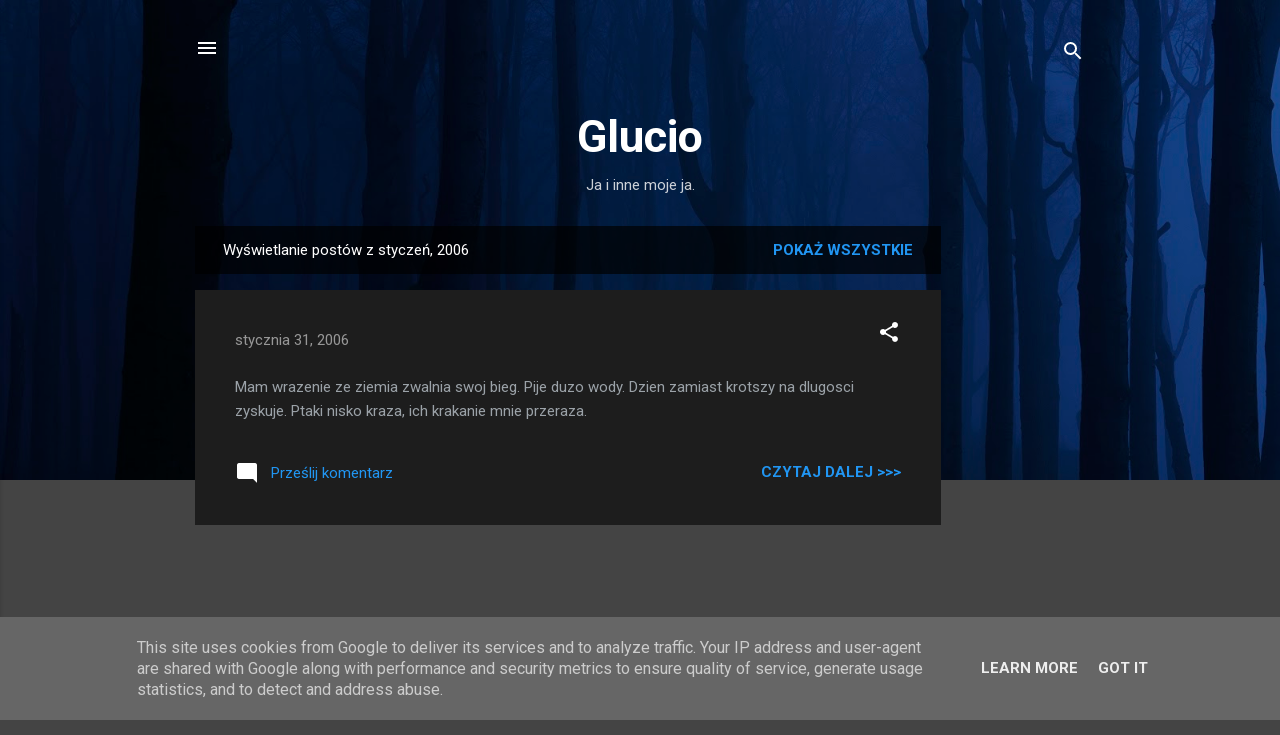

--- FILE ---
content_type: text/html; charset=utf-8
request_url: https://www.google.com/recaptcha/api2/aframe
body_size: 267
content:
<!DOCTYPE HTML><html><head><meta http-equiv="content-type" content="text/html; charset=UTF-8"></head><body><script nonce="-TON5naZnSF-Y2Jt77ZQFQ">/** Anti-fraud and anti-abuse applications only. See google.com/recaptcha */ try{var clients={'sodar':'https://pagead2.googlesyndication.com/pagead/sodar?'};window.addEventListener("message",function(a){try{if(a.source===window.parent){var b=JSON.parse(a.data);var c=clients[b['id']];if(c){var d=document.createElement('img');d.src=c+b['params']+'&rc='+(localStorage.getItem("rc::a")?sessionStorage.getItem("rc::b"):"");window.document.body.appendChild(d);sessionStorage.setItem("rc::e",parseInt(sessionStorage.getItem("rc::e")||0)+1);localStorage.setItem("rc::h",'1769751092330');}}}catch(b){}});window.parent.postMessage("_grecaptcha_ready", "*");}catch(b){}</script></body></html>